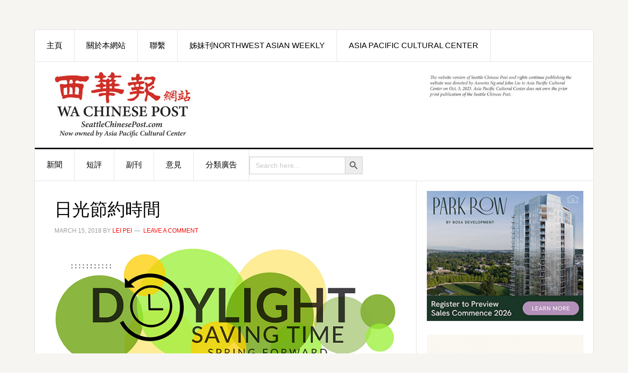

--- FILE ---
content_type: text/html; charset=UTF-8
request_url: http://seattlechinesepost.com/2018/03/15/%E6%97%A5%E5%85%89%E7%AF%80%E7%B4%84%E6%99%82%E9%96%93/
body_size: 14000
content:
<!DOCTYPE html>
<html lang="en-US">
<head >
<meta charset="UTF-8" />
<meta name="viewport" content="width=device-width, initial-scale=1" />
<title>日光節約時間</title>
<meta name='robots' content='max-image-preview:large' />
<link rel='dns-prefetch' href='//www.googletagmanager.com' />
<link rel='dns-prefetch' href='//fonts.googleapis.com' />
<link rel="alternate" type="application/rss+xml" title="西華報 Seattle Chinese Post &raquo; Feed" href="http://seattlechinesepost.com/feed/" />
<link rel="alternate" type="application/rss+xml" title="西華報 Seattle Chinese Post &raquo; Comments Feed" href="http://seattlechinesepost.com/comments/feed/" />
<link rel="alternate" type="application/rss+xml" title="西華報 Seattle Chinese Post &raquo; 日光節約時間 Comments Feed" href="http://seattlechinesepost.com/2018/03/15/%e6%97%a5%e5%85%89%e7%af%80%e7%b4%84%e6%99%82%e9%96%93/feed/" />
<link rel="canonical" href="http://seattlechinesepost.com/2018/03/15/%e6%97%a5%e5%85%89%e7%af%80%e7%b4%84%e6%99%82%e9%96%93/" />
<script type="text/javascript">
window._wpemojiSettings = {"baseUrl":"https:\/\/s.w.org\/images\/core\/emoji\/14.0.0\/72x72\/","ext":".png","svgUrl":"https:\/\/s.w.org\/images\/core\/emoji\/14.0.0\/svg\/","svgExt":".svg","source":{"concatemoji":"http:\/\/seattlechinesepost.com\/wp-includes\/js\/wp-emoji-release.min.js?ver=6.3.7"}};
/*! This file is auto-generated */
!function(i,n){var o,s,e;function c(e){try{var t={supportTests:e,timestamp:(new Date).valueOf()};sessionStorage.setItem(o,JSON.stringify(t))}catch(e){}}function p(e,t,n){e.clearRect(0,0,e.canvas.width,e.canvas.height),e.fillText(t,0,0);var t=new Uint32Array(e.getImageData(0,0,e.canvas.width,e.canvas.height).data),r=(e.clearRect(0,0,e.canvas.width,e.canvas.height),e.fillText(n,0,0),new Uint32Array(e.getImageData(0,0,e.canvas.width,e.canvas.height).data));return t.every(function(e,t){return e===r[t]})}function u(e,t,n){switch(t){case"flag":return n(e,"\ud83c\udff3\ufe0f\u200d\u26a7\ufe0f","\ud83c\udff3\ufe0f\u200b\u26a7\ufe0f")?!1:!n(e,"\ud83c\uddfa\ud83c\uddf3","\ud83c\uddfa\u200b\ud83c\uddf3")&&!n(e,"\ud83c\udff4\udb40\udc67\udb40\udc62\udb40\udc65\udb40\udc6e\udb40\udc67\udb40\udc7f","\ud83c\udff4\u200b\udb40\udc67\u200b\udb40\udc62\u200b\udb40\udc65\u200b\udb40\udc6e\u200b\udb40\udc67\u200b\udb40\udc7f");case"emoji":return!n(e,"\ud83e\udef1\ud83c\udffb\u200d\ud83e\udef2\ud83c\udfff","\ud83e\udef1\ud83c\udffb\u200b\ud83e\udef2\ud83c\udfff")}return!1}function f(e,t,n){var r="undefined"!=typeof WorkerGlobalScope&&self instanceof WorkerGlobalScope?new OffscreenCanvas(300,150):i.createElement("canvas"),a=r.getContext("2d",{willReadFrequently:!0}),o=(a.textBaseline="top",a.font="600 32px Arial",{});return e.forEach(function(e){o[e]=t(a,e,n)}),o}function t(e){var t=i.createElement("script");t.src=e,t.defer=!0,i.head.appendChild(t)}"undefined"!=typeof Promise&&(o="wpEmojiSettingsSupports",s=["flag","emoji"],n.supports={everything:!0,everythingExceptFlag:!0},e=new Promise(function(e){i.addEventListener("DOMContentLoaded",e,{once:!0})}),new Promise(function(t){var n=function(){try{var e=JSON.parse(sessionStorage.getItem(o));if("object"==typeof e&&"number"==typeof e.timestamp&&(new Date).valueOf()<e.timestamp+604800&&"object"==typeof e.supportTests)return e.supportTests}catch(e){}return null}();if(!n){if("undefined"!=typeof Worker&&"undefined"!=typeof OffscreenCanvas&&"undefined"!=typeof URL&&URL.createObjectURL&&"undefined"!=typeof Blob)try{var e="postMessage("+f.toString()+"("+[JSON.stringify(s),u.toString(),p.toString()].join(",")+"));",r=new Blob([e],{type:"text/javascript"}),a=new Worker(URL.createObjectURL(r),{name:"wpTestEmojiSupports"});return void(a.onmessage=function(e){c(n=e.data),a.terminate(),t(n)})}catch(e){}c(n=f(s,u,p))}t(n)}).then(function(e){for(var t in e)n.supports[t]=e[t],n.supports.everything=n.supports.everything&&n.supports[t],"flag"!==t&&(n.supports.everythingExceptFlag=n.supports.everythingExceptFlag&&n.supports[t]);n.supports.everythingExceptFlag=n.supports.everythingExceptFlag&&!n.supports.flag,n.DOMReady=!1,n.readyCallback=function(){n.DOMReady=!0}}).then(function(){return e}).then(function(){var e;n.supports.everything||(n.readyCallback(),(e=n.source||{}).concatemoji?t(e.concatemoji):e.wpemoji&&e.twemoji&&(t(e.twemoji),t(e.wpemoji)))}))}((window,document),window._wpemojiSettings);
</script>
<style type="text/css">
img.wp-smiley,
img.emoji {
	display: inline !important;
	border: none !important;
	box-shadow: none !important;
	height: 1em !important;
	width: 1em !important;
	margin: 0 0.07em !important;
	vertical-align: -0.1em !important;
	background: none !important;
	padding: 0 !important;
}
</style>
	<link rel='stylesheet' id='news-pro-css' href='http://seattlechinesepost.com/wp-content/themes/news-pro/style.css?ver=3.2.1' type='text/css' media='all' />
<link rel='stylesheet' id='wp-block-library-css' href='http://seattlechinesepost.com/wp-includes/css/dist/block-library/style.min.css?ver=6.3.7' type='text/css' media='all' />
<style id='classic-theme-styles-inline-css' type='text/css'>
/*! This file is auto-generated */
.wp-block-button__link{color:#fff;background-color:#32373c;border-radius:9999px;box-shadow:none;text-decoration:none;padding:calc(.667em + 2px) calc(1.333em + 2px);font-size:1.125em}.wp-block-file__button{background:#32373c;color:#fff;text-decoration:none}
</style>
<style id='global-styles-inline-css' type='text/css'>
body{--wp--preset--color--black: #000000;--wp--preset--color--cyan-bluish-gray: #abb8c3;--wp--preset--color--white: #ffffff;--wp--preset--color--pale-pink: #f78da7;--wp--preset--color--vivid-red: #cf2e2e;--wp--preset--color--luminous-vivid-orange: #ff6900;--wp--preset--color--luminous-vivid-amber: #fcb900;--wp--preset--color--light-green-cyan: #7bdcb5;--wp--preset--color--vivid-green-cyan: #00d084;--wp--preset--color--pale-cyan-blue: #8ed1fc;--wp--preset--color--vivid-cyan-blue: #0693e3;--wp--preset--color--vivid-purple: #9b51e0;--wp--preset--gradient--vivid-cyan-blue-to-vivid-purple: linear-gradient(135deg,rgba(6,147,227,1) 0%,rgb(155,81,224) 100%);--wp--preset--gradient--light-green-cyan-to-vivid-green-cyan: linear-gradient(135deg,rgb(122,220,180) 0%,rgb(0,208,130) 100%);--wp--preset--gradient--luminous-vivid-amber-to-luminous-vivid-orange: linear-gradient(135deg,rgba(252,185,0,1) 0%,rgba(255,105,0,1) 100%);--wp--preset--gradient--luminous-vivid-orange-to-vivid-red: linear-gradient(135deg,rgba(255,105,0,1) 0%,rgb(207,46,46) 100%);--wp--preset--gradient--very-light-gray-to-cyan-bluish-gray: linear-gradient(135deg,rgb(238,238,238) 0%,rgb(169,184,195) 100%);--wp--preset--gradient--cool-to-warm-spectrum: linear-gradient(135deg,rgb(74,234,220) 0%,rgb(151,120,209) 20%,rgb(207,42,186) 40%,rgb(238,44,130) 60%,rgb(251,105,98) 80%,rgb(254,248,76) 100%);--wp--preset--gradient--blush-light-purple: linear-gradient(135deg,rgb(255,206,236) 0%,rgb(152,150,240) 100%);--wp--preset--gradient--blush-bordeaux: linear-gradient(135deg,rgb(254,205,165) 0%,rgb(254,45,45) 50%,rgb(107,0,62) 100%);--wp--preset--gradient--luminous-dusk: linear-gradient(135deg,rgb(255,203,112) 0%,rgb(199,81,192) 50%,rgb(65,88,208) 100%);--wp--preset--gradient--pale-ocean: linear-gradient(135deg,rgb(255,245,203) 0%,rgb(182,227,212) 50%,rgb(51,167,181) 100%);--wp--preset--gradient--electric-grass: linear-gradient(135deg,rgb(202,248,128) 0%,rgb(113,206,126) 100%);--wp--preset--gradient--midnight: linear-gradient(135deg,rgb(2,3,129) 0%,rgb(40,116,252) 100%);--wp--preset--font-size--small: 13px;--wp--preset--font-size--medium: 20px;--wp--preset--font-size--large: 36px;--wp--preset--font-size--x-large: 42px;--wp--preset--spacing--20: 0.44rem;--wp--preset--spacing--30: 0.67rem;--wp--preset--spacing--40: 1rem;--wp--preset--spacing--50: 1.5rem;--wp--preset--spacing--60: 2.25rem;--wp--preset--spacing--70: 3.38rem;--wp--preset--spacing--80: 5.06rem;--wp--preset--shadow--natural: 6px 6px 9px rgba(0, 0, 0, 0.2);--wp--preset--shadow--deep: 12px 12px 50px rgba(0, 0, 0, 0.4);--wp--preset--shadow--sharp: 6px 6px 0px rgba(0, 0, 0, 0.2);--wp--preset--shadow--outlined: 6px 6px 0px -3px rgba(255, 255, 255, 1), 6px 6px rgba(0, 0, 0, 1);--wp--preset--shadow--crisp: 6px 6px 0px rgba(0, 0, 0, 1);}:where(.is-layout-flex){gap: 0.5em;}:where(.is-layout-grid){gap: 0.5em;}body .is-layout-flow > .alignleft{float: left;margin-inline-start: 0;margin-inline-end: 2em;}body .is-layout-flow > .alignright{float: right;margin-inline-start: 2em;margin-inline-end: 0;}body .is-layout-flow > .aligncenter{margin-left: auto !important;margin-right: auto !important;}body .is-layout-constrained > .alignleft{float: left;margin-inline-start: 0;margin-inline-end: 2em;}body .is-layout-constrained > .alignright{float: right;margin-inline-start: 2em;margin-inline-end: 0;}body .is-layout-constrained > .aligncenter{margin-left: auto !important;margin-right: auto !important;}body .is-layout-constrained > :where(:not(.alignleft):not(.alignright):not(.alignfull)){max-width: var(--wp--style--global--content-size);margin-left: auto !important;margin-right: auto !important;}body .is-layout-constrained > .alignwide{max-width: var(--wp--style--global--wide-size);}body .is-layout-flex{display: flex;}body .is-layout-flex{flex-wrap: wrap;align-items: center;}body .is-layout-flex > *{margin: 0;}body .is-layout-grid{display: grid;}body .is-layout-grid > *{margin: 0;}:where(.wp-block-columns.is-layout-flex){gap: 2em;}:where(.wp-block-columns.is-layout-grid){gap: 2em;}:where(.wp-block-post-template.is-layout-flex){gap: 1.25em;}:where(.wp-block-post-template.is-layout-grid){gap: 1.25em;}.has-black-color{color: var(--wp--preset--color--black) !important;}.has-cyan-bluish-gray-color{color: var(--wp--preset--color--cyan-bluish-gray) !important;}.has-white-color{color: var(--wp--preset--color--white) !important;}.has-pale-pink-color{color: var(--wp--preset--color--pale-pink) !important;}.has-vivid-red-color{color: var(--wp--preset--color--vivid-red) !important;}.has-luminous-vivid-orange-color{color: var(--wp--preset--color--luminous-vivid-orange) !important;}.has-luminous-vivid-amber-color{color: var(--wp--preset--color--luminous-vivid-amber) !important;}.has-light-green-cyan-color{color: var(--wp--preset--color--light-green-cyan) !important;}.has-vivid-green-cyan-color{color: var(--wp--preset--color--vivid-green-cyan) !important;}.has-pale-cyan-blue-color{color: var(--wp--preset--color--pale-cyan-blue) !important;}.has-vivid-cyan-blue-color{color: var(--wp--preset--color--vivid-cyan-blue) !important;}.has-vivid-purple-color{color: var(--wp--preset--color--vivid-purple) !important;}.has-black-background-color{background-color: var(--wp--preset--color--black) !important;}.has-cyan-bluish-gray-background-color{background-color: var(--wp--preset--color--cyan-bluish-gray) !important;}.has-white-background-color{background-color: var(--wp--preset--color--white) !important;}.has-pale-pink-background-color{background-color: var(--wp--preset--color--pale-pink) !important;}.has-vivid-red-background-color{background-color: var(--wp--preset--color--vivid-red) !important;}.has-luminous-vivid-orange-background-color{background-color: var(--wp--preset--color--luminous-vivid-orange) !important;}.has-luminous-vivid-amber-background-color{background-color: var(--wp--preset--color--luminous-vivid-amber) !important;}.has-light-green-cyan-background-color{background-color: var(--wp--preset--color--light-green-cyan) !important;}.has-vivid-green-cyan-background-color{background-color: var(--wp--preset--color--vivid-green-cyan) !important;}.has-pale-cyan-blue-background-color{background-color: var(--wp--preset--color--pale-cyan-blue) !important;}.has-vivid-cyan-blue-background-color{background-color: var(--wp--preset--color--vivid-cyan-blue) !important;}.has-vivid-purple-background-color{background-color: var(--wp--preset--color--vivid-purple) !important;}.has-black-border-color{border-color: var(--wp--preset--color--black) !important;}.has-cyan-bluish-gray-border-color{border-color: var(--wp--preset--color--cyan-bluish-gray) !important;}.has-white-border-color{border-color: var(--wp--preset--color--white) !important;}.has-pale-pink-border-color{border-color: var(--wp--preset--color--pale-pink) !important;}.has-vivid-red-border-color{border-color: var(--wp--preset--color--vivid-red) !important;}.has-luminous-vivid-orange-border-color{border-color: var(--wp--preset--color--luminous-vivid-orange) !important;}.has-luminous-vivid-amber-border-color{border-color: var(--wp--preset--color--luminous-vivid-amber) !important;}.has-light-green-cyan-border-color{border-color: var(--wp--preset--color--light-green-cyan) !important;}.has-vivid-green-cyan-border-color{border-color: var(--wp--preset--color--vivid-green-cyan) !important;}.has-pale-cyan-blue-border-color{border-color: var(--wp--preset--color--pale-cyan-blue) !important;}.has-vivid-cyan-blue-border-color{border-color: var(--wp--preset--color--vivid-cyan-blue) !important;}.has-vivid-purple-border-color{border-color: var(--wp--preset--color--vivid-purple) !important;}.has-vivid-cyan-blue-to-vivid-purple-gradient-background{background: var(--wp--preset--gradient--vivid-cyan-blue-to-vivid-purple) !important;}.has-light-green-cyan-to-vivid-green-cyan-gradient-background{background: var(--wp--preset--gradient--light-green-cyan-to-vivid-green-cyan) !important;}.has-luminous-vivid-amber-to-luminous-vivid-orange-gradient-background{background: var(--wp--preset--gradient--luminous-vivid-amber-to-luminous-vivid-orange) !important;}.has-luminous-vivid-orange-to-vivid-red-gradient-background{background: var(--wp--preset--gradient--luminous-vivid-orange-to-vivid-red) !important;}.has-very-light-gray-to-cyan-bluish-gray-gradient-background{background: var(--wp--preset--gradient--very-light-gray-to-cyan-bluish-gray) !important;}.has-cool-to-warm-spectrum-gradient-background{background: var(--wp--preset--gradient--cool-to-warm-spectrum) !important;}.has-blush-light-purple-gradient-background{background: var(--wp--preset--gradient--blush-light-purple) !important;}.has-blush-bordeaux-gradient-background{background: var(--wp--preset--gradient--blush-bordeaux) !important;}.has-luminous-dusk-gradient-background{background: var(--wp--preset--gradient--luminous-dusk) !important;}.has-pale-ocean-gradient-background{background: var(--wp--preset--gradient--pale-ocean) !important;}.has-electric-grass-gradient-background{background: var(--wp--preset--gradient--electric-grass) !important;}.has-midnight-gradient-background{background: var(--wp--preset--gradient--midnight) !important;}.has-small-font-size{font-size: var(--wp--preset--font-size--small) !important;}.has-medium-font-size{font-size: var(--wp--preset--font-size--medium) !important;}.has-large-font-size{font-size: var(--wp--preset--font-size--large) !important;}.has-x-large-font-size{font-size: var(--wp--preset--font-size--x-large) !important;}
.wp-block-navigation a:where(:not(.wp-element-button)){color: inherit;}
:where(.wp-block-post-template.is-layout-flex){gap: 1.25em;}:where(.wp-block-post-template.is-layout-grid){gap: 1.25em;}
:where(.wp-block-columns.is-layout-flex){gap: 2em;}:where(.wp-block-columns.is-layout-grid){gap: 2em;}
.wp-block-pullquote{font-size: 1.5em;line-height: 1.6;}
</style>
<link rel='stylesheet' id='ivory-search-styles-css' href='http://seattlechinesepost.com/wp-content/plugins/add-search-to-menu/public/css/ivory-search.min.css?ver=5.5.2' type='text/css' media='all' />
<link rel='stylesheet' id='dashicons-css' href='http://seattlechinesepost.com/wp-includes/css/dashicons.min.css?ver=6.3.7' type='text/css' media='all' />
<link rel='stylesheet' id='google-fonts-css' href='//fonts.googleapis.com/css?family=Raleway%3A400%2C700&#038;ver=3.2.1' type='text/css' media='all' />
<link rel='stylesheet' id='tablepress-default-css' href='http://seattlechinesepost.com/wp-content/plugins/tablepress/css/default.min.css?ver=1.14' type='text/css' media='all' />
<link rel='stylesheet' id='msl-main-css' href='http://seattlechinesepost.com/wp-content/plugins/master-slider/public/assets/css/masterslider.main.css?ver=3.9.3' type='text/css' media='all' />
<link rel='stylesheet' id='msl-custom-css' href='http://seattlechinesepost.com/wp-content/uploads/master-slider/custom.css?ver=68.5' type='text/css' media='all' />
<link rel='stylesheet' id='better-related-frontend-css' href='http://seattlechinesepost.com/wp-content/plugins/better-related/css/better-related.css?ver=0.3.5' type='text/css' media='all' />
<script type='text/javascript' src='http://seattlechinesepost.com/wp-includes/js/jquery/jquery.min.js?ver=3.7.0' id='jquery-core-js'></script>
<script type='text/javascript' src='http://seattlechinesepost.com/wp-includes/js/jquery/jquery-migrate.min.js?ver=3.4.1' id='jquery-migrate-js'></script>

<!-- Google tag (gtag.js) snippet added by Site Kit -->
<!-- Google Analytics snippet added by Site Kit -->
<script type='text/javascript' src='https://www.googletagmanager.com/gtag/js?id=GT-KFN4L95K' id='google_gtagjs-js' async></script>
<script id="google_gtagjs-js-after" type="text/javascript">
window.dataLayer = window.dataLayer || [];function gtag(){dataLayer.push(arguments);}
gtag("set","linker",{"domains":["seattlechinesepost.com"]});
gtag("js", new Date());
gtag("set", "developer_id.dZTNiMT", true);
gtag("config", "GT-KFN4L95K");
 window._googlesitekit = window._googlesitekit || {}; window._googlesitekit.throttledEvents = []; window._googlesitekit.gtagEvent = (name, data) => { var key = JSON.stringify( { name, data } ); if ( !! window._googlesitekit.throttledEvents[ key ] ) { return; } window._googlesitekit.throttledEvents[ key ] = true; setTimeout( () => { delete window._googlesitekit.throttledEvents[ key ]; }, 5 ); gtag( "event", name, { ...data, event_source: "site-kit" } ); };
</script>
<link rel="https://api.w.org/" href="http://seattlechinesepost.com/wp-json/" /><link rel="alternate" type="application/json" href="http://seattlechinesepost.com/wp-json/wp/v2/posts/11406" /><link rel="EditURI" type="application/rsd+xml" title="RSD" href="http://seattlechinesepost.com/xmlrpc.php?rsd" />
<link rel="alternate" type="application/json+oembed" href="http://seattlechinesepost.com/wp-json/oembed/1.0/embed?url=http%3A%2F%2Fseattlechinesepost.com%2F2018%2F03%2F15%2F%25e6%2597%25a5%25e5%2585%2589%25e7%25af%2580%25e7%25b4%2584%25e6%2599%2582%25e9%2596%2593%2F" />
<link rel="alternate" type="text/xml+oembed" href="http://seattlechinesepost.com/wp-json/oembed/1.0/embed?url=http%3A%2F%2Fseattlechinesepost.com%2F2018%2F03%2F15%2F%25e6%2597%25a5%25e5%2585%2589%25e7%25af%2580%25e7%25b4%2584%25e6%2599%2582%25e9%2596%2593%2F&#038;format=xml" />
<meta name="generator" content="Site Kit by Google 1.167.0" /><script>var ms_grabbing_curosr = 'http://seattlechinesepost.com/wp-content/plugins/master-slider/public/assets/css/common/grabbing.cur', ms_grab_curosr = 'http://seattlechinesepost.com/wp-content/plugins/master-slider/public/assets/css/common/grab.cur';</script>
<meta name="generator" content="MasterSlider 3.9.3 - Responsive Touch Image Slider | avt.li/msf" />
<link rel="icon" href="http://seattlechinesepost.com/wp-content/themes/news-pro/images/favicon.ico" />
<link rel="pingback" href="http://seattlechinesepost.com/xmlrpc.php" />
<style type="text/css">.site-title a { background: url(http://seattlechinesepost.com/wp-content/uploads/2023/09/cropped-WaChinesePostMstHd-1.jpg) no-repeat !important; }</style>
		<style type="text/css" id="wp-custom-css">
			.home-middle-left {
	width: 60%;
}

.home-middle-right {
	width: 40%;
}

h6 {
	font-size: 30px;
	color: #fff;
	background-color: rgba(0, 0, 0, 0.39);
	font-weight: 700;
	line-height: 1.2;
	margin: 35px 0 16px;
	padding: 8px;
}

body {
font-family: Tahoma, Helvetica, Arial, "Microsoft Yahei","微软雅黑", STXihei, "华文细黑", sans-serif;
}

h1,
h2,
h3,
h4,
h5,
h6 {
	font-weight: 500;
}

.widget-title {
	font-size: 18px;
	font-size: 1.9rem;
}

.featured-content .entry-title {
	font-size: 24px;
	font-size: 2.4rem;
}

.genesis-nav-menu {
	font-size: 16px;
	font-size: 1.6rem;
	font-weight: 500;
}

.header-image .site-title a {
	min-height: 135px;
	min-width: 370px;
}

.site-header .wrap {
	padding: 20px 0;
}		</style>
					<style type="text/css">
					</style>
		</head>
<body class="post-template-default single single-post postid-11406 single-format-standard _masterslider _ms_version_3.9.3 genesis custom-header header-image content-sidebar genesis-breadcrumbs-hidden genesis-footer-widgets-hidden" itemscope itemtype="https://schema.org/WebPage"><div class="site-container"><ul class="genesis-skip-link"><li><a href="#genesis-nav-primary" class="screen-reader-shortcut"> Skip to primary navigation</a></li><li><a href="#genesis-content" class="screen-reader-shortcut"> Skip to main content</a></li><li><a href="#genesis-sidebar-primary" class="screen-reader-shortcut"> Skip to primary sidebar</a></li></ul><div class="site-container-wrap"><nav class="nav-secondary" aria-label="Secondary" itemscope itemtype="https://schema.org/SiteNavigationElement"><div class="wrap"><ul id="menu-head-menu" class="menu genesis-nav-menu menu-secondary js-superfish"><li id="menu-item-6943" class="menu-item menu-item-type-custom menu-item-object-custom menu-item-home menu-item-6943"><a href="http://seattlechinesepost.com/" itemprop="url"><span itemprop="name">主頁</span></a></li>
<li id="menu-item-6944" class="menu-item menu-item-type-post_type menu-item-object-page menu-item-6944"><a href="http://seattlechinesepost.com/%e9%97%9c%e6%96%bc%e6%9c%ac%e5%a0%b1/" itemprop="url"><span itemprop="name">關於本網站</span></a></li>
<li id="menu-item-6945" class="menu-item menu-item-type-post_type menu-item-object-page menu-item-6945"><a href="http://seattlechinesepost.com/%e8%81%af%e7%b9%ab%e6%9c%ac%e5%a0%b1/" itemprop="url"><span itemprop="name">聯繫</span></a></li>
<li id="menu-item-6948" class="menu-item menu-item-type-custom menu-item-object-custom menu-item-6948"><a href="http://nwasianweekly.com/" itemprop="url"><span itemprop="name">姊妹刊Northwest Asian Weekly</span></a></li>
<li id="menu-item-25249" class="menu-item menu-item-type-custom menu-item-object-custom menu-item-25249"><a href="https://www.asiapacificculturalcenter.org/" itemprop="url"><span itemprop="name">Asia Pacific Cultural Center</span></a></li>
</ul></div></nav><header class="site-header" itemscope itemtype="https://schema.org/WPHeader"><div class="wrap"><div class="title-area"><p class="site-title" itemprop="headline"><a href="http://seattlechinesepost.com/">西華報 Seattle Chinese Post</a></p><p class="site-description" itemprop="description">西華報</p></div><div class="widget-area header-widget-area"><section id="text-4" class="widget widget_text"><div class="widget-wrap">			<div class="textwidget"><p><a href="http://seattlechinesepost.com/wp-content/uploads/2023/09/2-1.png" target="blank" rel="noopener"><img decoding="async" src="http://seattlechinesepost.com/wp-content/uploads/2023/09/2-1.png" alt="ad_WADOH_Stay_Safe" width="300" /></a></p>
</div>
		</div></section>
</div></div></header><nav class="nav-primary" aria-label="Main" itemscope itemtype="https://schema.org/SiteNavigationElement" id="genesis-nav-primary"><div class="wrap"><ul id="menu-mainnav" class="menu genesis-nav-menu menu-primary js-superfish"><li id="menu-item-7002" class="menu-item menu-item-type-taxonomy menu-item-object-category menu-item-has-children menu-item-7002"><a href="http://seattlechinesepost.com/category/%e6%96%b0%e8%81%9e/" itemprop="url"><span itemprop="name">新聞</span></a>
<ul class="sub-menu">
	<li id="menu-item-21934" class="menu-item menu-item-type-taxonomy menu-item-object-category menu-item-21934"><a href="http://seattlechinesepost.com/category/%e6%96%b0%e8%81%9e/%e6%9c%ac%e5%9c%b0%e6%96%b0%e8%81%9e-%e6%96%b0%e8%81%9e/" itemprop="url"><span itemprop="name">本地新聞</span></a></li>
	<li id="menu-item-21935" class="menu-item menu-item-type-taxonomy menu-item-object-category menu-item-21935"><a href="http://seattlechinesepost.com/category/%e6%96%b0%e8%81%9e/%e7%be%8e%e5%9c%8b%e6%96%b0%e8%81%9e/" itemprop="url"><span itemprop="name">美國新聞</span></a></li>
</ul>
</li>
<li id="menu-item-7003" class="menu-item menu-item-type-taxonomy menu-item-object-category menu-item-7003"><a href="http://seattlechinesepost.com/category/%e7%9f%ad%e8%a9%95/" itemprop="url"><span itemprop="name">短評</span></a></li>
<li id="menu-item-7004" class="menu-item menu-item-type-taxonomy menu-item-object-category current-post-ancestor current-menu-parent current-post-parent menu-item-7004"><a href="http://seattlechinesepost.com/category/%e5%89%af%e5%88%8a/" itemprop="url"><span itemprop="name">副刊</span></a></li>
<li id="menu-item-73" class="menu-item menu-item-type-taxonomy menu-item-object-category menu-item-has-children menu-item-73"><a href="http://seattlechinesepost.com/category/%e6%84%8f%e8%a6%8b/" itemprop="url"><span itemprop="name">意見</span></a>
<ul class="sub-menu">
	<li id="menu-item-78" class="menu-item menu-item-type-taxonomy menu-item-object-category menu-item-78"><a href="http://seattlechinesepost.com/category/%e6%84%8f%e8%a6%8b/%e5%90%b3%e9%9d%96%e9%9b%af%e5%8d%9a%e5%ae%a2/" itemprop="url"><span itemprop="name">吳靖雯博客</span></a></li>
</ul>
</li>
<li id="menu-item-25792" class="menu-item menu-item-type-post_type menu-item-object-page menu-item-25792"><a href="http://seattlechinesepost.com/%e5%88%86%e9%a1%9e%e5%bb%a3%e5%91%8a/" itemprop="url"><span itemprop="name">分類廣告</span></a></li>
<li class=" astm-search-menu is-menu default menu-item"><form  class="is-search-form is-form-style is-form-style-3 is-form-id-0 " action="http://seattlechinesepost.com/" method="get" role="search" ><label for="is-search-input-0"><span class="is-screen-reader-text">Search for:</span><input  type="search" id="is-search-input-0" name="s" value="" class="is-search-input" placeholder="Search here..." autocomplete=off /></label><button type="submit" class="is-search-submit"><span class="is-screen-reader-text">Search Button</span><span class="is-search-icon"><svg focusable="false" aria-label="Search" xmlns="http://www.w3.org/2000/svg" viewBox="0 0 24 24" width="24px"><path d="M15.5 14h-.79l-.28-.27C15.41 12.59 16 11.11 16 9.5 16 5.91 13.09 3 9.5 3S3 5.91 3 9.5 5.91 16 9.5 16c1.61 0 3.09-.59 4.23-1.57l.27.28v.79l5 4.99L20.49 19l-4.99-5zm-6 0C7.01 14 5 11.99 5 9.5S7.01 5 9.5 5 14 7.01 14 9.5 11.99 14 9.5 14z"></path></svg></span></button></form><div class="search-close"></div></li></ul></div></nav><div class="site-inner"><div class="content-sidebar-wrap"><main class="content" id="genesis-content"><article class="post-11406 post type-post status-publish format-standard has-post-thumbnail category-22 category-25 category-79 tag-1979 tag-2931 entry" aria-label="日光節約時間" itemscope itemtype="https://schema.org/CreativeWork"><header class="entry-header"><h1 class="entry-title" itemprop="headline">日光節約時間</h1>
<p class="entry-meta"><time class="entry-time" itemprop="datePublished" datetime="2018-03-15T22:07:53+00:00">March 15, 2018</time> by <span class="entry-author" itemprop="author" itemscope itemtype="https://schema.org/Person"><a href="http://seattlechinesepost.com/author/leipei/" class="entry-author-link" rel="author" itemprop="url"><span class="entry-author-name" itemprop="name">Lei Pei</span></a></span> <span class="entry-comments-link"><a href="http://seattlechinesepost.com/2018/03/15/%e6%97%a5%e5%85%89%e7%af%80%e7%b4%84%e6%99%82%e9%96%93/#respond">Leave a Comment</a></span> </p></header><div class="entry-content" itemprop="text"><figure id="attachment_11407" aria-describedby="caption-attachment-11407" style="width: 800px" class="wp-caption aligncenter"><img decoding="async" fetchpriority="high" class="size-full wp-image-11407" src="http://seattlechinesepost.com/wp-content/uploads/2018/03/daylight-saving.jpg" alt="" width="800" height="316" srcset="http://seattlechinesepost.com/wp-content/uploads/2018/03/daylight-saving.jpg 800w, http://seattlechinesepost.com/wp-content/uploads/2018/03/daylight-saving-300x119.jpg 300w, http://seattlechinesepost.com/wp-content/uploads/2018/03/daylight-saving-768x303.jpg 768w" sizes="(max-width: 800px) 100vw, 800px" /><figcaption id="caption-attachment-11407" class="wp-caption-text"><span style="color: #008000;">本文作者：化嘉</span></figcaption></figure>
<blockquote><p>美東時間3月11日凌晨2時，全美大部份地區將從標準時間轉換為日光節約時間（DST），把時鐘撥快1小時。實施DST是為了減少使用人造光線節約能源，今年的日光節約時間將於11月4日結束。</p></blockquote>
<hr />
<h3><strong><span style="color: #008000;">何謂日光節約時間</span></strong></h3>
<p>日光節約時間（Daylight saving time），又稱夏時制，另譯夏令時間（英語：Summer time）。是一種為節約能源而人為規定地方時間的制度，在這一制度實行期間所採用的統一時間稱為「夏令時間」。一般在天亮較早的夏季人為將時間調快一小時，可以使人早起早睡，減少照明量，以充分利用光照資源，從而節約照明用電。</p>
<p>據稱最早有夏時制構思的是美國著名政治家、科學家Benjamin Franklin，他在任美國駐法國大使期間，由於習慣於當時美國農村世家的早睡早起生活，早上散步時看到法國人10點才起床，夜生活過到深夜。於是他在1784年給《巴黎雜誌》的編輯寫了一封信，信上說法國人的生活習慣浪費了大好的陽光，建議他們早睡早起，說每年可以節約6千4百萬磅蠟燭。但富蘭克林當時並沒有建議實行夏時制，只是建議人們應該早睡早起。因為當時根本還沒有統一的時區劃分。</p>
<h3><strong><span style="color: #008000;">在美國有100年的歷史</span></strong></h3>
<p>1918年參加第一次世界大戰的美國實行了夏令時間，但戰後立即取消。1942年第二次世界大戰期間，美國又再度實行夏令時間，1945年戰爭結束後取消。1966年，美國重新實行夏令時間。所以夏令時間從開始實施算起，不管中間是否被取消，到今年剛好是100年。</p>
<h3><strong><span style="color: #008000;">目前美國實行和不實行夏時制的地區</span></strong></h3>
<p><img decoding="async" class="alignright size-medium wp-image-11408" src="http://seattlechinesepost.com/wp-content/uploads/2018/03/baklanges-klocka-1-300x300.jpg" alt="" width="300" height="300" srcset="http://seattlechinesepost.com/wp-content/uploads/2018/03/baklanges-klocka-1-300x300.jpg 300w, http://seattlechinesepost.com/wp-content/uploads/2018/03/baklanges-klocka-1-150x150.jpg 150w, http://seattlechinesepost.com/wp-content/uploads/2018/03/baklanges-klocka-1.jpg 500w" sizes="(max-width: 300px) 100vw, 300px" />美國原本於每年4月的第一個星期日凌晨2時起至10月的最後一個星期日凌晨2時實施夏令時間；但經美國國會2005年通過的能源法案，自2007年起延長夏令時間，開始日期從每年4月的第一個星期日，提前到3月的第二個星期日，結束日期從每年10月的最後一個星期日，延後到11月的第一個星期日。美國夏令時間實行與否，完全由各州各郡自己決定。</p>
<p><strong>美國不實行夏令時間的地區包括：</strong></p>
<ul>
<li>美國大陸地區： 亞利桑那州（Arizona）的大部份地區不使用夏令時間，唯其東北的Navajo族保留地使用夏令時間。</li>
<li>美國大陸地區以外：夏威夷州</li>
<li>美國屬地： 波多黎各和維京群島，美屬薩摩亞，關島和北馬裡亞納群島（Puerto Rico and Virgin Islands, American Samoa, Guam and Northern Mariana Islands）。</li>
</ul>
<h3><strong><span style="color: #008000;">世界其它國家的狀況</span></strong></h3>
<p>● 加拿大夏令時間實施日期一向跟美國一致，在美國2005年修法後，加拿大各省也在2007年3月美新法實施前完成修法。加國好幾個處於時區邊界的地區不實施夏時制。另外，加國春秋撥鐘時刻由各省自行決定。</p>
<p>● 歐洲大部份國家從1976年，即第四次中東戰爭導致首次石油危機（1973年）3年後開始實行夏令時間。根據聯合國歐洲經濟委員會的建議，從1996年起夏令時的有效期推遲到10月份的最後一個星期日。</p>
<p>● 墨西哥從4月第一個星期日到10月最後一個星期日實行夏時制。</p>
<p>● 中國於1986年至1991年在全國範圍實行了6年夏時制，由於省電效果不抵需要適應時間的弊端，1992年4月5日後不再實行，改為夏季下午工作開始及結束時間比冬季推後半個小時。</p>
<p>● 香港曾於1941年6月15日至1979年10月21日期間，多在夏季時段實施夏令時間（1977年和1978年未有實行），1980年後不再實行。</p>
<p>● 日本於1948年至1951年曾使用夏令時間。</p>
<p>● 韓國於1948年至1988年曾使用夏令時間。</p>
<h3><strong><span style="color: #008000;">利弊</span></strong></h3>
<p>好處——高緯度地區由於夏季太陽升起時間明顯比冬季早，夏令時間確實起到節省照明時間的作用。不少零售商對夏令時間持肯定態度。美國的糖果商院集團已經游說美國國會將夏令時間延長到11月，因為萬聖節是糖果銷售最旺的季節，而家長們不希望孩子們在天黑以後還在外面遊逛。夏令時間對患有夜盲症的人大有好處。</p>
<p>弊端——對低緯度地區夏令時間作用不大。尤其這些地方在夏天十分濕熱，夜晚降臨時悶熱無法入眠，而清晨正是睡眠的好時間。當夏令時間結束時某些時間會在當天出現兩次，這些都容易構成混亂。</p>
<p><audio style="display: none;" controls="controls"></audio></p>
<p><audio style="display: none;" controls="controls"></audio></p>
<!--<rdf:RDF xmlns:rdf="http://www.w3.org/1999/02/22-rdf-syntax-ns#"
			xmlns:dc="http://purl.org/dc/elements/1.1/"
			xmlns:trackback="http://madskills.com/public/xml/rss/module/trackback/">
		<rdf:Description rdf:about="http://seattlechinesepost.com/2018/03/15/%e6%97%a5%e5%85%89%e7%af%80%e7%b4%84%e6%99%82%e9%96%93/"
    dc:identifier="http://seattlechinesepost.com/2018/03/15/%e6%97%a5%e5%85%89%e7%af%80%e7%b4%84%e6%99%82%e9%96%93/"
    dc:title="日光節約時間"
    trackback:ping="http://seattlechinesepost.com/2018/03/15/%e6%97%a5%e5%85%89%e7%af%80%e7%b4%84%e6%99%82%e9%96%93/trackback/" />
</rdf:RDF>-->
</div><footer class="entry-footer"><p class="entry-meta"><span class="entry-categories">Filed Under: <a href="http://seattlechinesepost.com/category/%e5%89%af%e5%88%8a/" rel="category tag">副刊</a>, <a href="http://seattlechinesepost.com/category/%e5%89%af%e5%88%8a/%e6%96%87%e5%8c%96/" rel="category tag">文化</a>, <a href="http://seattlechinesepost.com/category/%e9%a6%96%e8%a6%81/" rel="category tag">首要</a></span> <span class="entry-tags">Tagged With: <a href="http://seattlechinesepost.com/tag/%e5%a4%8f%e4%bb%a4%e6%99%82/" rel="tag">夏令時</a>, <a href="http://seattlechinesepost.com/tag/%e6%97%a5%e5%85%89%e7%af%80%e7%b4%84%e6%99%82%e9%96%93/" rel="tag">日光節約時間</a></span></p></footer></article><h2 class="screen-reader-text">Reader Interactions</h2>	<div id="respond" class="comment-respond">
		<h3 id="reply-title" class="comment-reply-title">留言 <small><a rel="nofollow" id="cancel-comment-reply-link" href="/2018/03/15/%E6%97%A5%E5%85%89%E7%AF%80%E7%B4%84%E6%99%82%E9%96%93/#respond" style="display:none;">Cancel reply</a></small></h3><form action="http://seattlechinesepost.com/wp-comments-post.php" method="post" id="commentform" class="comment-form" novalidate><p class="comment-notes">您的電郵地址將不會顯示在留言中。標有*的為必填項目</p><p class="comment-form-comment"><label for="comment">Comment <span class="required">*</span></label> <textarea id="comment" name="comment" cols="45" rows="8" maxlength="65525" required></textarea></p><p class="comment-form-author"><label for="author">姓名</label> <input id="author" name="author" type="text" placeholder="" value="" size="30" /></p>
<p class="comment-form-email"><label for="email">電郵地址</label> <input id="email" name="email" type="text" placeholder="" value="" size="30" /></p>
<p class="comment-form-url"><label for="url">個人網站</label><input id="url" name="url" type="text" placeholder="" value="" size="30" /></p>
<p class="comment-form-cookies-consent"><input id="wp-comment-cookies-consent" name="wp-comment-cookies-consent" type="checkbox" value="yes" /> <label for="wp-comment-cookies-consent">Save my name, email, and website in this browser for the next time I comment.</label></p>
<p class="form-submit"><input name="submit" type="submit" id="submit" class="submit" value="發表評論" /> <input type='hidden' name='comment_post_ID' value='11406' id='comment_post_ID' />
<input type='hidden' name='comment_parent' id='comment_parent' value='0' />
</p><p style="display: none;"><input type="hidden" id="akismet_comment_nonce" name="akismet_comment_nonce" value="5cc02d4ffe" /></p><p style="display: none !important;"><label>&#916;<textarea name="ak_hp_textarea" cols="45" rows="8" maxlength="100"></textarea></label><input type="hidden" id="ak_js_1" name="ak_js" value="58"/><script>document.getElementById( "ak_js_1" ).setAttribute( "value", ( new Date() ).getTime() );</script></p></form>	</div><!-- #respond -->
	<p class="akismet_comment_form_privacy_notice">This site uses Akismet to reduce spam. <a href="https://akismet.com/privacy/" target="_blank" rel="nofollow noopener">Learn how your comment data is processed</a>.</p></main><aside class="sidebar sidebar-primary widget-area" role="complementary" aria-label="Primary Sidebar" itemscope itemtype="https://schema.org/WPSideBar" id="genesis-sidebar-primary"><h2 class="genesis-sidebar-title screen-reader-text">Primary Sidebar</h2><section id="text-5" class="widget widget_text"><div class="widget-wrap">			<div class="textwidget"><p><a href="https://parkrowbellevue.com/?utm_source=Chineseseattlepost&amp;utm_medium=300x250ad&amp;utm_campaign=Chineseseattlepost_blockad" target="_blank" rel="noopener"> <img decoding="async" src="http://seattlechinesepost.com/wp-content/uploads/2025/10/截屏2025-10-07-下午1.39.05.png" /></a></p>
<p><a href="https://seattlechinesepost.com/2025/08/15/%e6%ad%a1%e8%bf%8e%e5%a4%a7%e5%ae%b6%e5%88%8a%e7%99%bb%e5%bb%a3%e5%91%8a/" target="_blank" rel="noopener"> <img decoding="async" src="http://seattlechinesepost.com/wp-content/uploads/2025/10/ChatGPT-Image-2025年10月28日-11_02_16.png" /></a></p>
<p><audio style="display: none;" controls="controls"></audio></p>
<p><audio style="display: none;" controls="controls"></audio></p>
<p><audio style="display: none;" controls="controls"></audio></p>
<p><audio style="display: none;" controls="controls"></audio></p>
<p><audio style="display: none;" controls="controls"></audio></p>
<p><audio style="display: none;" controls="controls"></audio></p>
<p><audio style="display: none;" controls="controls"></audio></p>
<p><audio style="display: none;" controls="controls"></audio></p>
<p><audio style="display: none;" controls="controls"></audio></p>
<p><audio style="display: none;" controls="controls"></audio></p>
<p><audio style="display: none;" controls="controls"></audio></p>
<p><audio style="display: none;" controls="controls"></audio></p>
<p><audio style="display: none;" controls="controls"></audio></p>
<p><audio style="display: none;" controls="controls"></audio></p>
<p><audio style="display: none;" controls="controls"></audio></p>
<p><audio style="display: none;" controls="controls"></audio></p>
<p><audio style="display: none;" controls="controls"></audio></p>
<p><audio style="display: none;" controls="controls"></audio></p>
<p><audio style="display: none;" controls="controls"></audio></p>
<p><audio style="display: none;" controls="controls"></audio></p>
<p><audio style="display: none;" controls="controls"></audio></p>
<p><audio style="display: none;" controls="controls"></audio></p>
<p><audio style="display: none;" controls="controls"></audio></p>
<p><audio style="display: none;" controls="controls"></audio></p>
<p><audio style="display: none;" controls="controls"></audio></p>
<p><audio style="display: none;" controls="controls"></audio></p>
<p><audio style="display: none;" controls="controls"></audio></p>
<p><audio style="display: none;" controls="controls"></audio></p>
<p><audio style="display: none;" controls="controls"></audio></p>
<p><audio style="display: none;" controls="controls"></audio></p>
<p><audio style="display: none;" controls="controls"></audio></p>
<p><audio style="display: none;" controls="controls"></audio></p>
<p><audio style="display: none;" controls="controls"></audio></p>
<p><audio style="display: none;" controls="controls"></audio></p>
<p><audio style="display: none;" controls="controls"></audio></p>
<p><audio style="display: none;" controls="controls"></audio></p>
<p><audio style="display: none;" controls="controls"></audio></p>
<p><audio style="display: none;" controls="controls"></audio></p>
<p><audio style="display: none;" controls="controls"></audio></p>
<p><audio style="display: none;" controls="controls"></audio></p>
<p><audio style="display: none;" controls="controls"></audio></p>
<p><audio style="display: none;" controls="controls"></audio></p>
<p><audio style="display: none;" controls="controls"></audio></p>
<p><audio style="display: none;" controls="controls"></audio></p>
<p><audio style="display: none;" controls="controls"></audio></p>
<p><audio style="display: none;" controls="controls"></audio></p>
<p><audio style="display: none;" controls="controls"></audio></p>
<p><audio style="display: none;" controls="controls"></audio></p>
<p><audio style="display: none;" controls="controls"></audio></p>
<p><audio style="display: none;" controls="controls"></audio></p>
<p><audio style="display: none;" controls="controls"></audio></p>
<p><audio style="display: none;" controls="controls"></audio></p>
<p><audio style="display: none;" controls="controls"></audio></p>
<p><audio style="display: none;" controls="controls"></audio></p>
<p><audio style="display: none;" controls="controls"></audio></p>
<p><audio style="display: none;" controls="controls"></audio></p>
<p><audio style="display: none;" controls="controls"></audio></p>
<p><audio style="display: none;" controls="controls"></audio></p>
<p><audio style="display: none;" controls="controls"></audio></p>
<p><audio style="display: none;" controls="controls"></audio></p>
<p><audio style="display: none;" controls="controls"></audio></p>
<p><audio style="display: none;" controls="controls"></audio></p>
<p><audio style="display: none;" controls="controls"></audio></p>
<p><audio style="display: none;" controls="controls"></audio></p>
<p><audio style="display: none;" controls="controls"></audio></p>
<p><audio style="display: none;" controls="controls"></audio></p>
<p><audio style="display: none;" controls="controls"></audio></p>
<p><audio style="display: none;" controls="controls"></audio></p>
<p><audio style="display: none;" controls="controls"></audio></p>
<p><audio style="display: none;" controls="controls"></audio></p>
<p><audio style="display: none;" controls="controls"></audio></p>
<p><audio style="display: none;" controls="controls"></audio></p>
<p><audio style="display: none;" controls="controls"></audio></p>
<p><audio style="display: none;" controls="controls"></audio></p>
<p><audio style="display: none;" controls="controls"></audio></p>
<p><audio style="display: none;" controls="controls"></audio></p>
<p><audio style="display: none;" controls="controls"></audio></p>
<p><audio style="display: none;" controls="controls"></audio></p>
<p><audio style="display: none;" controls="controls"></audio></p>
<p><audio style="display: none;" controls="controls"></audio></p>
<p><audio style="display: none;" controls="controls"></audio></p>
<p><audio style="display: none;" controls="controls"></audio></p>
<p><audio style="display: none;" controls="controls"></audio></p>
<p><audio style="display: none;" controls="controls"></audio></p>
<p><audio style="display: none;" controls="controls"></audio></p>
<p><audio style="display: none;" controls="controls"></audio></p>
<p><audio style="display: none;" controls="controls"></audio></p>
<p><audio style="display: none;" controls="controls"></audio></p>
<p><audio style="display: none;" controls="controls"></audio></p>
<p><audio style="display: none;" controls="controls"></audio></p>
<p><audio style="display: none;" controls="controls"></audio></p>
<p><audio style="display: none;" controls="controls"></audio></p>
<p><audio style="display: none;" controls="controls"></audio></p>
<p><audio style="display: none;" controls="controls"></audio></p>
<p><audio style="display: none;" controls="controls"></audio></p>
<p><audio style="display: none;" controls="controls"></audio></p>
<p><audio style="display: none;" controls="controls"></audio></p>
<p><audio style="display: none;" controls="controls"></audio></p>
<p><audio style="display: none;" controls="controls"></audio></p>
<p><audio style="display: none;" controls="controls"></audio></p>
<p><audio style="display: none;" controls="controls"></audio></p>
<p><audio style="display: none;" controls="controls"></audio></p>
<p><audio style="display: none;" controls="controls"></audio></p>
<p><audio style="display: none;" controls="controls"></audio></p>
<p><audio style="display: none;" controls="controls"></audio></p>
<p><audio style="display: none;" controls="controls"></audio></p>
</div>
		</div></section>
<section id="featured-post-13" class="widget featured-content featuredpost"><div class="widget-wrap"><h3 class="widgettitle widget-title">亞太文化中心專欄</h3>
<article class="post-31717 post type-post status-publish format-standard has-post-thumbnail category-6545 entry" aria-label="2026 亚太文化中心春节庆典"><a href="http://seattlechinesepost.com/2026/01/08/2026-%e4%ba%9a%e5%a4%aa%e6%96%87%e5%8c%96%e4%b8%ad%e5%bf%83%e6%98%a5%e8%8a%82%e5%ba%86%e5%85%b8/" class="alignnone" aria-hidden="true" tabindex="-1"><img width="348" height="180" src="http://seattlechinesepost.com/wp-content/uploads/2026/01/ChineseSpringFestWAChinesePost-348x180.jpg" class="entry-image attachment-post" alt="" decoding="async" itemprop="image" loading="lazy" /></a><header class="entry-header"><h4 class="entry-title" itemprop="headline"><a href="http://seattlechinesepost.com/2026/01/08/2026-%e4%ba%9a%e5%a4%aa%e6%96%87%e5%8c%96%e4%b8%ad%e5%bf%83%e6%98%a5%e8%8a%82%e5%ba%86%e5%85%b8/">2026 亚太文化中心春节庆典</a></h4></header><div class="entry-content"><p>點擊了解更多 &#x02026; <a href="http://seattlechinesepost.com/2026/01/08/2026-%e4%ba%9a%e5%a4%aa%e6%96%87%e5%8c%96%e4%b8%ad%e5%bf%83%e6%98%a5%e8%8a%82%e5%ba%86%e5%85%b8/" class="more-link">[繼續閱讀……] <span class="screen-reader-text">about 2026 亚太文化中心春节庆典</span></a></p></div></article><article class="post-31679 post type-post status-publish format-standard category-6545 entry" aria-label="最近活動"><a href="http://seattlechinesepost.com/2026/01/02/%e6%9c%80%e8%bf%91%e6%b4%bb%e5%8b%95/" class="alignnone" aria-hidden="true" tabindex="-1"><img width="348" height="180" src="http://seattlechinesepost.com/wp-content/uploads/2026/01/图片-1-348x180.jpg" class="entry-image attachment-post" alt="" decoding="async" itemprop="image" loading="lazy" /></a><header class="entry-header"><h4 class="entry-title" itemprop="headline"><a href="http://seattlechinesepost.com/2026/01/02/%e6%9c%80%e8%bf%91%e6%b4%bb%e5%8b%95/">最近活動</a></h4></header><div class="entry-content"><p>點擊購買


點擊購買 &#x02026; <a href="http://seattlechinesepost.com/2026/01/02/%e6%9c%80%e8%bf%91%e6%b4%bb%e5%8b%95/" class="more-link">[繼續閱讀……] <span class="screen-reader-text">about 最近活動</span></a></p></div></article><article class="post-31472 post type-post status-publish format-standard category-6545 tag-apcc tag-340 tag-8407 tag-550 entry" aria-label="在APCC舉辦您的活動——禮堂和房間租賃現已開放"><a href="http://seattlechinesepost.com/2025/12/05/%e5%9c%a8apcc%e8%88%89%e8%be%a6%e6%82%a8%e7%9a%84%e6%b4%bb%e5%8b%95-%e7%a6%ae%e5%a0%82%e5%92%8c%e6%88%bf%e9%96%93%e7%a7%9f%e8%b3%83%e7%8f%be%e5%b7%b2%e9%96%8b%e6%94%be/" class="alignnone" aria-hidden="true" tabindex="-1"><img width="348" height="180" src="http://seattlechinesepost.com/wp-content/uploads/2025/12/图片-1-348x180.png" class="entry-image attachment-post" alt="" decoding="async" itemprop="image" loading="lazy" /></a><header class="entry-header"><h4 class="entry-title" itemprop="headline"><a href="http://seattlechinesepost.com/2025/12/05/%e5%9c%a8apcc%e8%88%89%e8%be%a6%e6%82%a8%e7%9a%84%e6%b4%bb%e5%8b%95-%e7%a6%ae%e5%a0%82%e5%92%8c%e6%88%bf%e9%96%93%e7%a7%9f%e8%b3%83%e7%8f%be%e5%b7%b2%e9%96%8b%e6%94%be/">在APCC舉辦您的活動——禮堂和房間租賃現已開放</a></h4></header><div class="entry-content"><p>各位朋友，您知道可以在亞太文化中心（APCC）租用設計精美的活動空間嗎？ 無論您是計劃一個特別的慶祝活動，還只是需要一個專業的會議空間，APCC的新建築都提供靈活、溫馨的房間，非常適合各種規模的聚會。

從宴會和婚禮到團聚、招待會、研討會和社群會議，APCC使人們很容易聚在一起。 從六個會議室中進行選擇，或預訂APCC &#x02026; <a href="http://seattlechinesepost.com/2025/12/05/%e5%9c%a8apcc%e8%88%89%e8%be%a6%e6%82%a8%e7%9a%84%e6%b4%bb%e5%8b%95-%e7%a6%ae%e5%a0%82%e5%92%8c%e6%88%bf%e9%96%93%e7%a7%9f%e8%b3%83%e7%8f%be%e5%b7%b2%e9%96%8b%e6%94%be/" class="more-link">[繼續閱讀……] <span class="screen-reader-text">about 在APCC舉辦您的活動——禮堂和房間租賃現已開放</span></a></p></div></article><article class="post-31450 post type-post status-publish format-standard has-post-thumbnail category-6545 entry" aria-label="APCC 12/6日活动"><a href="http://seattlechinesepost.com/2025/12/04/apcc-12-6%e6%97%a5%e6%b4%bb%e5%8a%a8/" class="alignnone" aria-hidden="true" tabindex="-1"><img width="348" height="180" src="http://seattlechinesepost.com/wp-content/uploads/2025/12/截屏2025-12-03-下午5.46.00-348x180.png" class="entry-image attachment-post" alt="" decoding="async" itemprop="image" loading="lazy" /></a><header class="entry-header"><h4 class="entry-title" itemprop="headline"><a href="http://seattlechinesepost.com/2025/12/04/apcc-12-6%e6%97%a5%e6%b4%bb%e5%8a%a8/">APCC 12/6日活动</a></h4></header><div class="entry-content"><p>點擊購買 &#x02026; <a href="http://seattlechinesepost.com/2025/12/04/apcc-12-6%e6%97%a5%e6%b4%bb%e5%8a%a8/" class="more-link">[繼續閱讀……] <span class="screen-reader-text">about APCC 12/6日活动</span></a></p></div></article><article class="post-31452 post type-post status-publish format-standard category-6545 entry" aria-label="APCC 12/5日活动"><a href="http://seattlechinesepost.com/2025/12/04/apcc-12-5%e6%97%a5%e6%b4%bb%e5%8a%a8/" class="alignnone" aria-hidden="true" tabindex="-1"><img width="348" height="180" src="http://seattlechinesepost.com/wp-content/uploads/2025/12/unnamed-2-348x180.jpg" class="entry-image attachment-post" alt="" decoding="async" itemprop="image" loading="lazy" /></a><header class="entry-header"><h4 class="entry-title" itemprop="headline"><a href="http://seattlechinesepost.com/2025/12/04/apcc-12-5%e6%97%a5%e6%b4%bb%e5%8a%a8/">APCC 12/5日活动</a></h4></header><div class="entry-content"><p> &#x02026; <a href="http://seattlechinesepost.com/2025/12/04/apcc-12-5%e6%97%a5%e6%b4%bb%e5%8a%a8/" class="more-link">[繼續閱讀……] <span class="screen-reader-text">about APCC 12/5日活动</span></a></p></div></article><p class="more-from-category"><a href="http://seattlechinesepost.com/category/%e4%ba%9e%e5%a4%aa%e6%96%87%e5%8c%96%e4%b8%ad%e5%bf%83/" title="亞太文化中心">點擊閱讀相關文章</a></p></div></section>
<section id="featured-post-12" class="widget featured-content featuredpost"><div class="widget-wrap"><h3 class="widgettitle widget-title">社區活動 / 文藝訊息</h3>
<article class="post-31787 post type-post status-publish format-standard category-6129 tag-h-1b tag-uwajimaya tag-3108 tag-144 tag-1029 tag-4121 tag-683 entry" aria-label="生活訊息"><header class="entry-header"><h4 class="entry-title" itemprop="headline"><a href="http://seattlechinesepost.com/2026/01/16/%e7%94%9f%e6%b4%bb%e8%a8%8a%e6%81%af-81/">生活訊息</a></h4></header><div class="entry-content"><p>Uwajimaya 開設Tacoma店
已經簽署租約，準備在 Tacoma Central 商場旁的 3130 S. 23rd St.（原 Hobby Lobby 位置） 開設新超市。  Hobby &#x02026; <a href="http://seattlechinesepost.com/2026/01/16/%e7%94%9f%e6%b4%bb%e8%a8%8a%e6%81%af-81/" class="more-link">[繼續閱讀……] <span class="screen-reader-text">about 生活訊息</span></a></p></div></article><article class="post-31785 post type-post status-publish format-standard category-6129 tag-mlk tag-saas tag-8470 entry" aria-label="活動報導"><header class="entry-header"><h4 class="entry-title" itemprop="headline"><a href="http://seattlechinesepost.com/2026/01/16/%e6%b4%bb%e5%8b%95%e5%a0%b1%e5%b0%8e-29/">活動報導</a></h4></header><div class="entry-content"><p>歌劇
1月16日和18日。達芙妮用施特勞斯的田園音樂「在大自然的美麗和慶祝中找到了浪漫，而不是在人類的懷抱中」。 西雅圖歌劇院在McCaw Hall, 321 Mercer St. in &#x02026; <a href="http://seattlechinesepost.com/2026/01/16/%e6%b4%bb%e5%8b%95%e5%a0%b1%e5%b0%8e-29/" class="more-link">[繼續閱讀……] <span class="screen-reader-text">about 活動報導</span></a></p></div></article><p class="more-from-category"><a href="http://seattlechinesepost.com/category/%e7%a4%be%e5%8d%80%e6%b4%bb%e5%8b%95-%e6%96%87%e8%97%9d%e8%a8%8a%e6%81%af/" title="社區活動 / 文藝訊息">更多社區活動 / 文藝訊息</a></p></div></section>
</aside></div></div><footer class="site-footer" itemscope itemtype="https://schema.org/WPFooter"><div class="wrap"><p>Copyright &#x000A9;&nbsp;2026 · <a href="http://my.studiopress.com/themes/news/">News Pro</a> on <a href="https://www.studiopress.com/">Genesis Framework</a> · <a href="https://wordpress.org/">WordPress</a> · <a href="http://seattlechinesepost.com/wp-login.php">Log in</a></p></div></footer></div></div><script type='text/javascript' src='http://seattlechinesepost.com/wp-includes/js/comment-reply.min.js?ver=6.3.7' id='comment-reply-js'></script>
<script type='text/javascript' src='http://seattlechinesepost.com/wp-includes/js/hoverIntent.min.js?ver=1.10.2' id='hoverIntent-js'></script>
<script type='text/javascript' src='http://seattlechinesepost.com/wp-content/themes/genesis/lib/js/menu/superfish.min.js?ver=1.7.10' id='superfish-js'></script>
<script type='text/javascript' src='http://seattlechinesepost.com/wp-content/themes/genesis/lib/js/menu/superfish.args.min.js?ver=3.3.5' id='superfish-args-js'></script>
<script type='text/javascript' src='http://seattlechinesepost.com/wp-content/themes/genesis/lib/js/skip-links.min.js?ver=3.3.5' id='skip-links-js'></script>
<script type='text/javascript' src='http://seattlechinesepost.com/wp-content/themes/news-pro/js/jquery.matchHeight.min.js?ver=3.2.1' id='news-match-height-js'></script>
<script type='text/javascript' src='http://seattlechinesepost.com/wp-content/themes/news-pro/js/global.js?ver=3.2.1' id='news-global-js-js'></script>
<script type='text/javascript' id='news-responsive-menus-js-extra'>
/* <![CDATA[ */
var genesis_responsive_menu = {"mainMenu":"Menu","subMenu":"Submenu","menuClasses":{"combine":[".nav-secondary",".nav-primary",".nav-header"]}};
/* ]]> */
</script>
<script type='text/javascript' src='http://seattlechinesepost.com/wp-content/themes/news-pro/js/responsive-menus.min.js?ver=3.2.1' id='news-responsive-menus-js'></script>
<script type='text/javascript' id='ivory-search-scripts-js-extra'>
/* <![CDATA[ */
var IvorySearchVars = {"is_analytics_enabled":"1"};
/* ]]> */
</script>
<script type='text/javascript' src='http://seattlechinesepost.com/wp-content/plugins/add-search-to-menu/public/js/ivory-search.min.js?ver=5.5.2' id='ivory-search-scripts-js'></script>
<script defer type='text/javascript' src='http://seattlechinesepost.com/wp-content/plugins/akismet/_inc/akismet-frontend.js?ver=1666634239' id='akismet-frontend-js'></script>
</body></html>


--- FILE ---
content_type: application/javascript
request_url: http://seattlechinesepost.com/wp-content/themes/news-pro/js/global.js?ver=3.2.1
body_size: 160
content:
// Don't use .ready() since this file is already loaded in the footer.
(function($) {

    $( '.content, .sidebar' ).matchHeight({
        property: 'min-height'
    });

})(jQuery);
